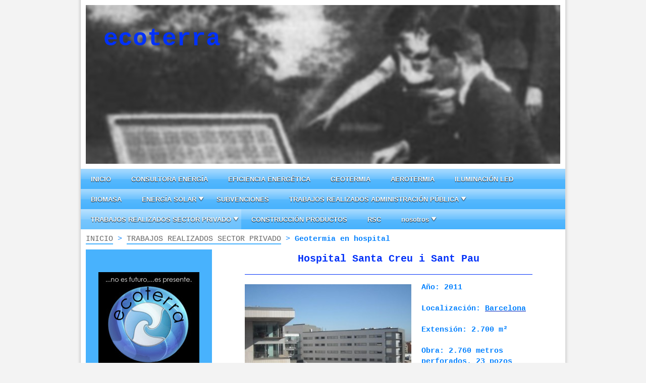

--- FILE ---
content_type: text/html; charset=UTF-8
request_url: https://www.ecoterraenergia.com/trabajos-realizados-sector-privado/geotermia-en-hospital/
body_size: 7592
content:
<!DOCTYPE html>
<html lang="es"  ><head prefix="og: http://ogp.me/ns# fb: http://ogp.me/ns/fb# business: http://ogp.me/ns/business#">
    <meta http-equiv="Content-Type" content="text/html; charset=utf-8"/>
    <meta name="generator" content="IONOS MyWebsite"/>
        
    <link rel="dns-prefetch" href="//cdn.website-start.de/"/>
    <link rel="dns-prefetch" href="//103.mod.mywebsite-editor.com"/>
    <link rel="dns-prefetch" href="https://103.sb.mywebsite-editor.com/"/>
    <link rel="shortcut icon" href="https://www.ecoterraenergia.com/s/misc/favicon.png?1341117171"/>
        <title>ecoterra energia - Geotermia en hospital</title>
    
    

<meta name="format-detection" content="telephone=no"/>
        <meta name="description" content="Promotora integral de eficiencia energética y energías renovables. Ingeniería, Instalación, Distribución, Financiación y Subvenciones. Particulares: llevamos la eficiencia energética y las energías renovables directamente a tu casa."/>
            <meta name="robots" content="index,follow"/>
        <link href="https://www.ecoterraenergia.com/s/style/layout.css?1706734762" rel="stylesheet" type="text/css"/>
    <link href="https://www.ecoterraenergia.com/s/style/main.css?1706734762" rel="stylesheet" type="text/css"/>
    <link href="https://www.ecoterraenergia.com/s/style/font.css?1706734762" rel="stylesheet" type="text/css"/>
    <link href="//cdn.website-start.de/app/cdn/min/group/web.css?1763478093678" rel="stylesheet" type="text/css"/>
<link href="//cdn.website-start.de/app/cdn/min/moduleserver/css/es_ES/common,shoppingbasket?1763478093678" rel="stylesheet" type="text/css"/>
    <link href="https://103.sb.mywebsite-editor.com/app/logstate2-css.php?site=611930685&amp;t=1768963966" rel="stylesheet" type="text/css"/>

<script type="text/javascript">
    /* <![CDATA[ */
var stagingMode = '';
    /* ]]> */
</script>
<script src="https://103.sb.mywebsite-editor.com/app/logstate-js.php?site=611930685&amp;t=1768963966"></script>

    <link href="https://www.ecoterraenergia.com/s/style/print.css?1763478093678" rel="stylesheet" media="print" type="text/css"/>
    <script type="text/javascript">
    /* <![CDATA[ */
    var systemurl = 'https://103.sb.mywebsite-editor.com/';
    var webPath = '/';
    var proxyName = '';
    var webServerName = 'www.ecoterraenergia.com';
    var sslServerUrl = 'https://www.ecoterraenergia.com';
    var nonSslServerUrl = 'http://www.ecoterraenergia.com';
    var webserverProtocol = 'http://';
    var nghScriptsUrlPrefix = '//103.mod.mywebsite-editor.com';
    var sessionNamespace = 'DIY_SB';
    var jimdoData = {
        cdnUrl:  '//cdn.website-start.de/',
        messages: {
            lightBox: {
    image : 'Imagen',
    of: 'de'
}

        },
        isTrial: 0,
        pageId: 925354097    };
    var script_basisID = "611930685";

    diy = window.diy || {};
    diy.web = diy.web || {};

        diy.web.jsBaseUrl = "//cdn.website-start.de/s/build/";

    diy.context = diy.context || {};
    diy.context.type = diy.context.type || 'web';
    /* ]]> */
</script>

<script type="text/javascript" src="//cdn.website-start.de/app/cdn/min/group/web.js?1763478093678" crossorigin="anonymous"></script><script type="text/javascript" src="//cdn.website-start.de/s/build/web.bundle.js?1763478093678" crossorigin="anonymous"></script><script src="//cdn.website-start.de/app/cdn/min/moduleserver/js/es_ES/common,shoppingbasket?1763478093678"></script>
<script type="text/javascript" src="https://cdn.website-start.de/proxy/apps/static/resource/dependencies/"></script><script type="text/javascript">
                    if (typeof require !== 'undefined') {
                        require.config({
                            waitSeconds : 10,
                            baseUrl : 'https://cdn.website-start.de/proxy/apps/static/js/'
                        });
                    }
                </script><script type="text/javascript" src="//cdn.website-start.de/app/cdn/min/group/pfcsupport.js?1763478093678" crossorigin="anonymous"></script>    <meta property="og:type" content="business.business"/>
    <meta property="og:url" content="https://www.ecoterraenergia.com/trabajos-realizados-sector-privado/geotermia-en-hospital/"/>
    <meta property="og:title" content="ecoterra energia - Geotermia en hospital"/>
            <meta property="og:description" content="Promotora integral de eficiencia energética y energías renovables. Ingeniería, Instalación, Distribución, Financiación y Subvenciones. Particulares: llevamos la eficiencia energética y las energías renovables directamente a tu casa."/>
                <meta property="og:image" content="https://www.ecoterraenergia.com/s/img/emotionheader.jpg"/>
        <meta property="business:contact_data:country_name" content="España"/>
    
    
    
    
    
    
    
    
</head>


<body class="body diyBgActive  cc-pagemode-default diy-market-es_ES" data-pageid="925354097" id="page-925354097">
    
    <div class="diyw">
        
<div id="container">
	<div id="header"> 
<style type="text/css" media="all">
.diyw div#emotion-header {
        max-width: 940px;
        max-height: 315px;
                background: #88cafd;
    }

.diyw div#emotion-header-title-bg {
    left: 0%;
    top: 0%;
    width: 100%;
    height: 20%;

    background-color: #FFFFFF;
    opacity: 0.50;
    filter: alpha(opacity = 50);
    display: none;}
.diyw img#emotion-header-logo {
    left: 1.00%;
    top: 0.00%;
    background: transparent;
                border: none;
        padding: 0px;
                display: none;
    }

.diyw div#emotion-header strong#emotion-header-title {
    left: 73%;
    top: 34%;
    color: #0231f9;
        font: normal bold 48px/120% 'Courier New', Courier, monospace;
}

.diyw div#emotion-no-bg-container{
    max-height: 315px;
}

.diyw div#emotion-no-bg-container .emotion-no-bg-height {
    margin-top: 33.51%;
}
</style>
<div id="emotion-header" data-action="loadView" data-params="active" data-imagescount="1">
            <img src="https://www.ecoterraenergia.com/s/img/emotionheader.jpg?1359367445.940px.315px" id="emotion-header-img" alt=""/>
            
        <div id="ehSlideshowPlaceholder">
            <div id="ehSlideShow">
                <div class="slide-container">
                                        <div style="background-color: #88cafd">
                            <img src="https://www.ecoterraenergia.com/s/img/emotionheader.jpg?1359367445.940px.315px" alt=""/>
                        </div>
                                    </div>
            </div>
        </div>


        <script type="text/javascript">
        //<![CDATA[
                diy.module.emotionHeader.slideShow.init({ slides: [{"url":"https:\/\/www.ecoterraenergia.com\/s\/img\/emotionheader.jpg?1359367445.940px.315px","image_alt":"","bgColor":"#88cafd"}] });
        //]]>
        </script>

    
            
        
            
    
            <strong id="emotion-header-title" style="text-align: left">ecoterra</strong>
                    <div class="notranslate">
                <svg xmlns="http://www.w3.org/2000/svg" version="1.1" id="emotion-header-title-svg" viewBox="0 0 940 315" preserveAspectRatio="xMinYMin meet"><text style="font-family:'Courier New', Courier, monospace;font-size:48px;font-style:normal;font-weight:bold;fill:#0231f9;line-height:1.2em;"><tspan x="0" style="text-anchor: start" dy="0.95em">ecoterra</tspan></text></svg>
            </div>
            
    
    <script type="text/javascript">
    //<![CDATA[
    (function ($) {
        function enableSvgTitle() {
                        var titleSvg = $('svg#emotion-header-title-svg'),
                titleHtml = $('#emotion-header-title'),
                emoWidthAbs = 940,
                emoHeightAbs = 315,
                offsetParent,
                titlePosition,
                svgBoxWidth,
                svgBoxHeight;

                        if (titleSvg.length && titleHtml.length) {
                offsetParent = titleHtml.offsetParent();
                titlePosition = titleHtml.position();
                svgBoxWidth = titleHtml.width();
                svgBoxHeight = titleHtml.height();

                                titleSvg.get(0).setAttribute('viewBox', '0 0 ' + svgBoxWidth + ' ' + svgBoxHeight);
                titleSvg.css({
                   left: Math.roundTo(100 * titlePosition.left / offsetParent.width(), 3) + '%',
                   top: Math.roundTo(100 * titlePosition.top / offsetParent.height(), 3) + '%',
                   width: Math.roundTo(100 * svgBoxWidth / emoWidthAbs, 3) + '%',
                   height: Math.roundTo(100 * svgBoxHeight / emoHeightAbs, 3) + '%'
                });

                titleHtml.css('visibility','hidden');
                titleSvg.css('visibility','visible');
            }
        }

        
            var posFunc = function($, overrideSize) {
                var elems = [], containerWidth, containerHeight;
                                    elems.push({
                        selector: '#emotion-header-title',
                        overrideSize: true,
                        horPos: 5,
                        vertPos: 13                    });
                    lastTitleWidth = $('#emotion-header-title').width();
                                                elems.push({
                    selector: '#emotion-header-title-bg',
                    horPos: 0,
                    vertPos: 0                });
                                
                containerWidth = parseInt('940');
                containerHeight = parseInt('315');

                for (var i = 0; i < elems.length; ++i) {
                    var el = elems[i],
                        $el = $(el.selector),
                        pos = {
                            left: el.horPos,
                            top: el.vertPos
                        };
                    if (!$el.length) continue;
                    var anchorPos = $el.anchorPosition();
                    anchorPos.$container = $('#emotion-header');

                    if (overrideSize === true || el.overrideSize === true) {
                        anchorPos.setContainerSize(containerWidth, containerHeight);
                    } else {
                        anchorPos.setContainerSize(null, null);
                    }

                    var pxPos = anchorPos.fromAnchorPosition(pos),
                        pcPos = anchorPos.toPercentPosition(pxPos);

                    var elPos = {};
                    if (!isNaN(parseFloat(pcPos.top)) && isFinite(pcPos.top)) {
                        elPos.top = pcPos.top + '%';
                    }
                    if (!isNaN(parseFloat(pcPos.left)) && isFinite(pcPos.left)) {
                        elPos.left = pcPos.left + '%';
                    }
                    $el.css(elPos);
                }

                // switch to svg title
                enableSvgTitle();
            };

                        var $emotionImg = jQuery('#emotion-header-img');
            if ($emotionImg.length > 0) {
                // first position the element based on stored size
                posFunc(jQuery, true);

                // trigger reposition using the real size when the element is loaded
                var ehLoadEvTriggered = false;
                $emotionImg.one('load', function(){
                    posFunc(jQuery);
                    ehLoadEvTriggered = true;
                                        diy.module.emotionHeader.slideShow.start();
                                    }).each(function() {
                                        if(this.complete || typeof this.complete === 'undefined') {
                        jQuery(this).load();
                    }
                });

                                noLoadTriggeredTimeoutId = setTimeout(function() {
                    if (!ehLoadEvTriggered) {
                        posFunc(jQuery);
                    }
                    window.clearTimeout(noLoadTriggeredTimeoutId)
                }, 5000);//after 5 seconds
            } else {
                jQuery(function(){
                    posFunc(jQuery);
                });
            }

                        if (jQuery.isBrowser && jQuery.isBrowser.ie8) {
                var longTitleRepositionCalls = 0;
                longTitleRepositionInterval = setInterval(function() {
                    if (lastTitleWidth > 0 && lastTitleWidth != jQuery('#emotion-header-title').width()) {
                        posFunc(jQuery);
                    }
                    longTitleRepositionCalls++;
                    // try this for 5 seconds
                    if (longTitleRepositionCalls === 5) {
                        window.clearInterval(longTitleRepositionInterval);
                    }
                }, 1000);//each 1 second
            }

            }(jQuery));
    //]]>
    </script>

    </div>
 </div>
	<div id="navigation">         <div id="navi_user_">
            <div id="menu">
    <ul id="dropdownmenu" class="ddm_level_1" data-ddm-columns="5" data-ddm-selectedid="925354097" data-ddm-ancestorids="925321540">
            <li class="">
            <a href="https://www.ecoterraenergia.com/">
                                    INICIO                            </a>
                    </li>
            <li class="">
            <a href="https://www.ecoterraenergia.com/consultora-energía/">
                                    CONSULTORA ENERGÍA                            </a>
                    </li>
            <li class="">
            <a href="https://www.ecoterraenergia.com/eficiencia-energética/">
                                    EFICIENCIA ENERGÉTICA                            </a>
                    </li>
            <li class="">
            <a href="https://www.ecoterraenergia.com/geotermia/">
                                    GEOTERMIA                            </a>
                    </li>
            <li class="">
            <a href="https://www.ecoterraenergia.com/aerotermia/">
                                    AEROTERMIA                            </a>
                    </li>
            <li class="">
            <a href="https://www.ecoterraenergia.com/iluminación-led/">
                                    ILUMINACIÓN LED                            </a>
                    </li>
            <li class="">
            <a href="https://www.ecoterraenergia.com/biomasa/">
                                    BIOMASA                            </a>
                    </li>
            <li class=" ddm_has_children">
            <a href="https://www.ecoterraenergia.com/energía-solar/">
                                    ENERGÍA SOLAR                            </a>
                            <ul class="ddm_level_2">
                    
                        
                        <li class=" ddm_row_1 ddm_col_1">
                            <a href="https://www.ecoterraenergia.com/energía-solar/fotovoltaica/">
                                                                    FOTOVOLTAICA                                                            </a>
                                                    </li>
                    
                        
                        <li class=" ddm_row_1 ddm_col_2">
                            <a href="https://www.ecoterraenergia.com/energía-solar/térmica/">
                                                                    TÉRMICA                                                            </a>
                                                    </li>
                                    </ul>
                    </li>
            <li class="">
            <a href="https://www.ecoterraenergia.com/subvenciones/">
                                    SUBVENCIONES                            </a>
                    </li>
            <li class=" ddm_has_children">
            <a href="https://www.ecoterraenergia.com/trabajos-realizados-administración-pública/">
                                    TRABAJOS REALIZADOS ADMINISTRACIÓN PÚBLICA                            </a>
                            <ul class="ddm_level_2">
                    
                        
                        <li class=" ddm_row_1 ddm_col_1">
                            <a href="https://www.ecoterraenergia.com/trabajos-realizados-administración-pública/ayto-barbate/">
                                                                    AYTO. BARBATE                                                            </a>
                                                    </li>
                                    </ul>
                    </li>
            <li class=" ddm_has_children ddm_parent">
            <a href="https://www.ecoterraenergia.com/trabajos-realizados-sector-privado/">
                                    TRABAJOS REALIZADOS SECTOR PRIVADO                            </a>
                            <ul class="ddm_level_2">
                    
                        
                        <li class=" ddm_row_1 ddm_col_1">
                            <a href="https://www.ecoterraenergia.com/trabajos-realizados-sector-privado/geotermia-vivienda-unifamiliar/">
                                                                    Geotermia vivienda unifamiliar                                                            </a>
                                                    </li>
                    
                        
                        <li class=" ddm_selected ddm_row_1 ddm_col_2">
                            <a href="https://www.ecoterraenergia.com/trabajos-realizados-sector-privado/geotermia-en-hospital/">
                                                                    Geotermia en hospital                                                            </a>
                                                    </li>
                    
                        
                        <li class=" ddm_row_1 ddm_col_3">
                            <a href="https://www.ecoterraenergia.com/trabajos-realizados-sector-privado/geotermia-en-edificio-de-oficinas/">
                                                                    Geotermia en edificio de oficinas                                                            </a>
                                                    </li>
                    
                        
                        <li class=" ddm_row_1 ddm_col_4">
                            <a href="https://www.ecoterraenergia.com/trabajos-realizados-sector-privado/geotermia-en-polideportivo/">
                                                                    Geotermia en polideportivo                                                            </a>
                                                    </li>
                    
                        
                        <li class=" ddm_row_1 ddm_col_5">
                            <a href="https://www.ecoterraenergia.com/trabajos-realizados-sector-privado/geotermia-en-colegio/">
                                                                    Geotermia en colegio                                                            </a>
                                                    </li>
                    
                                                    <li class="ddm_row_separator"></li>
                        
                        <li class=" ddm_row_2 ddm_col_1">
                            <a href="https://www.ecoterraenergia.com/trabajos-realizados-sector-privado/geotermia-en-bloque-de-viviendas/">
                                                                    Geotermia en bloque de viviendas                                                            </a>
                                                    </li>
                    
                        
                        <li class=" ddm_row_2 ddm_col_2">
                            <a href="https://www.ecoterraenergia.com/trabajos-realizados-sector-privado/led-en-hotel/">
                                                                    LED en hotel                                                            </a>
                                                    </li>
                    
                        
                        <li class=" ddm_row_2 ddm_col_3">
                            <a href="https://www.ecoterraenergia.com/trabajos-realizados-sector-privado/led-en-centro-comercial/">
                                                                    LED en centro comercial                                                            </a>
                                                    </li>
                                    </ul>
                    </li>
            <li class="">
            <a href="https://www.ecoterraenergia.com/construcción-productos/">
                                    CONSTRUCCIÓN PRODUCTOS                            </a>
                    </li>
            <li class="">
            <a href="https://www.ecoterraenergia.com/rsc/">
                                    RSC                            </a>
                    </li>
            <li class=" ddm_has_children">
            <a href="https://www.ecoterraenergia.com/nosotros/">
                                    nosotros                            </a>
                            <ul class="ddm_level_2">
                    
                        
                        <li class=" ddm_row_1 ddm_col_1">
                            <a href="https://www.ecoterraenergia.com/nosotros/contacto/">
                                                                    contacto                                                            </a>
                                                    </li>
                    
                        
                        <li class=" ddm_row_1 ddm_col_2">
                            <a href="https://www.ecoterraenergia.com/nosotros/localización/">
                                                                    localización                                                            </a>
                                                    </li>
                    
                        
                        <li class=" ddm_row_1 ddm_col_3">
                            <a href="https://www.ecoterraenergia.com/nosotros/aviso-legal/">
                                                                    aviso legal                                                            </a>
                                                    </li>
                                    </ul>
                    </li>
        </ul>
</div>        </div>
        <div class="clear" style="line-height: 0;"></div>

 </div>
	<div id="content">
		<div id="breadcrumb"> <span class="breadcrumb_head"></span>
    
    <span class="breadcrumb_item">

        
            <a href="https://www.ecoterraenergia.com/">INICIO</a>
            <span class="breadcrumb_separator">&gt;</span>

        
    </span>
    
    <span class="breadcrumb_item">

        
            <a href="https://www.ecoterraenergia.com/trabajos-realizados-sector-privado/">TRABAJOS REALIZADOS SECTOR PRIVADO</a>
            <span class="breadcrumb_separator">&gt;</span>

        
    </span>
    
    <span class="breadcrumb_item_selected">

        
            Geotermia en hospital
        
    </span>
 </div>
		<div id="mainContent"> 
        <div id="content_area">
        	<div id="content_start"></div>
        	
        
        <div id="matrix_1026209411" class="sortable-matrix" data-matrixId="1026209411"><div class="n module-type-header diyfeLiveArea "> <h1><span class="diyfeDecoration">Hospital Santa Creu i Sant Pau</span></h1> </div><div class="n module-type-hr diyfeLiveArea "> <div style="padding: 0px 0px">
    <div class="hr"></div>
</div>
 </div><div class="n module-type-textWithImage diyfeLiveArea "> 
<div class="clearover " id="textWithImage-5793524869">
<div class="align-container imgleft imgblock" style="max-width: 100%; width: 330px;">
    <a class="imagewrapper" href="https://www.ecoterraenergia.com/s/cc_images/cache_2436177972.jpg?t=1364845060" rel="lightbox[5793524869]">
        <img src="https://www.ecoterraenergia.com/s/cc_images/cache_2436177972.jpg?t=1364845060" id="image_5793524869" alt="" style="width:100%"/>
    </a>


</div> 
<div class="textwrapper">
<p><span style="color: #0080ff;"><strong>Año: 2011</strong></span></p>
<div class="divider_line"> </div>
<p><span style="color: #0080ff;"><strong>Localización: <a href="http://maps.google.es/maps/ms?msid=214008634014270170799.0004af7d7631a31765737&amp;msa=0&amp;ll=42.098222,1.40625&amp;spn=4.36918,9.854736&amp;iwloc=0004b00ec55024407f846" target="_blank"><span style="color: #0080ff;">Barcelona</span></a></strong></span></p>
<div class="divider_line"> </div>
<p><span style="color: #0080ff;"><strong>Extensión: 2.700 m²</strong></span></p>
<div class="divider_line"> </div>
<p><span style="color: #0080ff;"><strong>Obra: 2.760 metros perforados. 23 pozos</strong></span><br/>
<span style="color: #0080ff;"><strong>de 120 metros.</strong></span></p>
<div class="divider_line"> </div>
<p><span style="color: #0080ff;"><strong>Web: <a href="http://www.santpau.es/" target="_blank"><span style="color: #0080ff;">www.santpau.es</span></a></strong></span></p>
</div>
</div> 
<script type="text/javascript">
    //<![CDATA[
    jQuery(document).ready(function($){
        var $target = $('#textWithImage-5793524869');

        if ($.fn.swipebox && Modernizr.touch) {
            $target
                .find('a[rel*="lightbox"]')
                .addClass('swipebox')
                .swipebox();
        } else {
            $target.tinyLightbox({
                item: 'a[rel*="lightbox"]',
                cycle: false,
                hideNavigation: true
            });
        }
    });
    //]]>
</script>
 </div></div>
        
        
        </div> </div>
		<div id="subContent" class="altcolor"> <div id="matrix_1024815658" class="sortable-matrix" data-matrixId="1024815658"><div class="n module-type-imageSubtitle diyfeLiveArea "> <div class="clearover imageSubtitle" id="imageSubtitle-5784527258">
    <div class="align-container align-left" style="max-width: 200px">
        <a class="imagewrapper" href="https://www.ecoterraenergia.com/s/cc_images/cache_2416123459.jpg?t=1335209895" rel="lightbox[5784527258]">
            <img id="image_2416123459" src="https://www.ecoterraenergia.com/s/cc_images/cache_2416123459.jpg?t=1335209895" alt="" style="max-width: 200px; height:auto"/>
        </a>

        
    </div>

</div>

<script type="text/javascript">
//<![CDATA[
jQuery(function($) {
    var $target = $('#imageSubtitle-5784527258');

    if ($.fn.swipebox && Modernizr.touch) {
        $target
            .find('a[rel*="lightbox"]')
            .addClass('swipebox')
            .swipebox();
    } else {
        $target.tinyLightbox({
            item: 'a[rel*="lightbox"]',
            cycle: false,
            hideNavigation: true
        });
    }
});
//]]>
</script>
 </div><div class="n module-type-header diyfeLiveArea "> <h1><span class="diyfeDecoration">INGENIERÍA   INSTALACIÓN   DISTRIBUCIÓN   FINANCIACIÓN   SUBVENCIONES</span></h1> </div><div class="n module-type-hr diyfeLiveArea "> <div style="padding: 0px 0px">
    <div class="hr"></div>
</div>
 </div><div class="n module-type-imageSubtitle diyfeLiveArea "> <div class="clearover imageSubtitle" id="imageSubtitle-5785028223">
    <div class="align-container align-center" style="max-width: 150px">
        <a class="imagewrapper" href="http://idae.electura.es/libros/220/" target="_blank">
            <img id="image_2420316697" src="https://www.ecoterraenergia.com/s/cc_images/cache_2420316697.jpg?t=1340931660" alt="" style="max-width: 150px; height:auto"/>
        </a>

        
    </div>

</div>

<script type="text/javascript">
//<![CDATA[
jQuery(function($) {
    var $target = $('#imageSubtitle-5785028223');

    if ($.fn.swipebox && Modernizr.touch) {
        $target
            .find('a[rel*="lightbox"]')
            .addClass('swipebox')
            .swipebox();
    } else {
        $target.tinyLightbox({
            item: 'a[rel*="lightbox"]',
            cycle: false,
            hideNavigation: true
        });
    }
});
//]]>
</script>
 </div><div class="n module-type-imageSubtitle diyfeLiveArea "> <div class="clearover imageSubtitle" id="imageSubtitle-5785250799">
    <div class="align-container align-left" style="max-width: 180px">
        <a class="imagewrapper" href="http://www.agenciaandaluzadelaenergia.es/eventos/ahorro-y-eficiencia-energetica/jornada-%E2%80%9Csistemas-de-gestion-energetica-para-pymes%E2%80%9D-cordoba" target="_blank">
            <img id="image_2420316421" src="https://www.ecoterraenergia.com/s/cc_images/cache_2420316421.jpg?t=1340930055" alt="" style="max-width: 180px; height:auto"/>
        </a>

        
    </div>

</div>

<script type="text/javascript">
//<![CDATA[
jQuery(function($) {
    var $target = $('#imageSubtitle-5785250799');

    if ($.fn.swipebox && Modernizr.touch) {
        $target
            .find('a[rel*="lightbox"]')
            .addClass('swipebox')
            .swipebox();
    } else {
        $target.tinyLightbox({
            item: 'a[rel*="lightbox"]',
            cycle: false,
            hideNavigation: true
        });
    }
});
//]]>
</script>
 </div><div class="n module-type-imageSubtitle diyfeLiveArea "> <div class="clearover imageSubtitle" id="imageSubtitle-5785250765">
    <div class="align-container align-left" style="max-width: 180px">
        <a class="imagewrapper" href="http://www.idae.es/" target="_blank">
            <img id="image_2420316398" src="https://www.ecoterraenergia.com/s/cc_images/cache_2420316398.png?t=1340929053" alt="" style="max-width: 180px; height:auto"/>
        </a>

        
    </div>

</div>

<script type="text/javascript">
//<![CDATA[
jQuery(function($) {
    var $target = $('#imageSubtitle-5785250765');

    if ($.fn.swipebox && Modernizr.touch) {
        $target
            .find('a[rel*="lightbox"]')
            .addClass('swipebox')
            .swipebox();
    } else {
        $target.tinyLightbox({
            item: 'a[rel*="lightbox"]',
            cycle: false,
            hideNavigation: true
        });
    }
});
//]]>
</script>
 </div><div class="n module-type-imageSubtitle diyfeLiveArea "> <div class="clearover imageSubtitle" id="imageSubtitle-5785250781">
    <div class="align-container align-left" style="max-width: 180px">
        <a class="imagewrapper" href="http://www.minetur.gob.es/energia/es-ES/Paginas/index.aspx" target="_blank">
            <img id="image_2420316372" src="https://www.ecoterraenergia.com/s/cc_images/cache_2420316372.png?t=1340928473" alt="" style="max-width: 180px; height:auto"/>
        </a>

        
    </div>

</div>

<script type="text/javascript">
//<![CDATA[
jQuery(function($) {
    var $target = $('#imageSubtitle-5785250781');

    if ($.fn.swipebox && Modernizr.touch) {
        $target
            .find('a[rel*="lightbox"]')
            .addClass('swipebox')
            .swipebox();
    } else {
        $target.tinyLightbox({
            item: 'a[rel*="lightbox"]',
            cycle: false,
            hideNavigation: true
        });
    }
});
//]]>
</script>
 </div><div class="n module-type-imageSubtitle diyfeLiveArea "> <div class="clearover imageSubtitle" id="imageSubtitle-5785250853">
    <div class="align-container align-left" style="max-width: 180px">
        <a class="imagewrapper" href="http://ec.europa.eu/energy/intelligent/" target="_blank">
            <img id="image_2420401986" src="https://www.ecoterraenergia.com/s/cc_images/cache_2420401986.jpg?t=1341083660" alt="" style="max-width: 180px; height:auto"/>
        </a>

        
    </div>

</div>

<script type="text/javascript">
//<![CDATA[
jQuery(function($) {
    var $target = $('#imageSubtitle-5785250853');

    if ($.fn.swipebox && Modernizr.touch) {
        $target
            .find('a[rel*="lightbox"]')
            .addClass('swipebox')
            .swipebox();
    } else {
        $target.tinyLightbox({
            item: 'a[rel*="lightbox"]',
            cycle: false,
            hideNavigation: true
        });
    }
});
//]]>
</script>
 </div><div class="n module-type-imageSubtitle diyfeLiveArea "> <div class="clearover imageSubtitle" id="imageSubtitle-5785250861">
    <div class="align-container align-left" style="max-width: 180px">
        <a class="imagewrapper" href="http://www.iea.org/" target="_blank">
            <img id="image_2420401943" src="https://www.ecoterraenergia.com/s/cc_images/cache_2420401943.jpg?t=1341083645" alt="" style="max-width: 180px; height:auto"/>
        </a>

        
    </div>

</div>

<script type="text/javascript">
//<![CDATA[
jQuery(function($) {
    var $target = $('#imageSubtitle-5785250861');

    if ($.fn.swipebox && Modernizr.touch) {
        $target
            .find('a[rel*="lightbox"]')
            .addClass('swipebox')
            .swipebox();
    } else {
        $target.tinyLightbox({
            item: 'a[rel*="lightbox"]',
            cycle: false,
            hideNavigation: true
        });
    }
});
//]]>
</script>
 </div><div class="n module-type-gallery diyfeLiveArea "> <div id="flashcontent5785251049">
        <div class="ccgalerie clearover" id="lightbox-gallery-5785251049">

<div class="thumb_pro3" id="gallery_thumb_2420340912" style="width: 25px; height: 25px;">
	<div class="innerthumbnail" style="width: 25px; height: 25px;">		<a rel="lightbox[5785251049]" href="https://www.ecoterraenergia.com/s/cc_images/cache_2420340912.png?t=1340984448">			<img src="https://www.ecoterraenergia.com/s/cc_images/thumb_2420340912.png?t=1340984448" id="image_2420340912" alt=""/>
		</a>
	</div>

</div>

<div class="thumb_pro3" id="gallery_thumb_2420340913" style="width: 25px; height: 25px;">
	<div class="innerthumbnail" style="width: 25px; height: 25px;">		<a rel="lightbox[5785251049]" href="https://www.ecoterraenergia.com/s/cc_images/cache_2420340913.jpg?t=1340984448">			<img src="https://www.ecoterraenergia.com/s/cc_images/thumb_2420340913.jpg?t=1340984448" id="image_2420340913" alt=""/>
		</a>
	</div>

</div>

<div class="thumb_pro3" id="gallery_thumb_2420340914" style="width: 25px; height: 25px;">
	<div class="innerthumbnail" style="width: 25px; height: 25px;">		<a rel="lightbox[5785251049]" href="https://www.ecoterraenergia.com/s/cc_images/cache_2420340914.jpg?t=1340984448">			<img src="https://www.ecoterraenergia.com/s/cc_images/thumb_2420340914.jpg?t=1340984448" id="image_2420340914" alt=""/>
		</a>
	</div>

</div>

<div class="thumb_pro3" id="gallery_thumb_2420340915" style="width: 25px; height: 25px;">
	<div class="innerthumbnail" style="width: 25px; height: 25px;">		<a rel="lightbox[5785251049]" href="https://www.ecoterraenergia.com/s/cc_images/cache_2420340915.jpg?t=1340984448">			<img src="https://www.ecoterraenergia.com/s/cc_images/thumb_2420340915.jpg?t=1340984448" id="image_2420340915" alt=""/>
		</a>
	</div>

</div>

<div class="thumb_pro3" id="gallery_thumb_2420340916" style="width: 25px; height: 25px;">
	<div class="innerthumbnail" style="width: 25px; height: 25px;">		<a rel="lightbox[5785251049]" href="https://www.ecoterraenergia.com/s/cc_images/cache_2420340916.jpg?t=1340984448">			<img src="https://www.ecoterraenergia.com/s/cc_images/thumb_2420340916.jpg?t=1340984448" id="image_2420340916" alt=""/>
		</a>
	</div>

</div>

<div class="thumb_pro3" id="gallery_thumb_2420340917" style="width: 25px; height: 25px;">
	<div class="innerthumbnail" style="width: 25px; height: 25px;">		<a rel="lightbox[5785251049]" href="https://www.ecoterraenergia.com/s/cc_images/cache_2420340917.jpg?t=1340984448">			<img src="https://www.ecoterraenergia.com/s/cc_images/thumb_2420340917.jpg?t=1340984448" id="image_2420340917" alt=""/>
		</a>
	</div>

</div>

<div class="thumb_pro3" id="gallery_thumb_2420340918" style="width: 25px; height: 25px;">
	<div class="innerthumbnail" style="width: 25px; height: 25px;">		<a rel="lightbox[5785251049]" href="https://www.ecoterraenergia.com/s/cc_images/cache_2420340918.jpg?t=1340984448">			<img src="https://www.ecoterraenergia.com/s/cc_images/thumb_2420340918.jpg?t=1340984448" id="image_2420340918" alt=""/>
		</a>
	</div>

</div>

<div class="thumb_pro3" id="gallery_thumb_2420340919" style="width: 25px; height: 25px;">
	<div class="innerthumbnail" style="width: 25px; height: 25px;">		<a rel="lightbox[5785251049]" href="https://www.ecoterraenergia.com/s/cc_images/cache_2420340919.jpg?t=1340984448">			<img src="https://www.ecoterraenergia.com/s/cc_images/thumb_2420340919.jpg?t=1340984448" id="image_2420340919" alt=""/>
		</a>
	</div>

</div>

<div class="thumb_pro3" id="gallery_thumb_2420340920" style="width: 25px; height: 25px;">
	<div class="innerthumbnail" style="width: 25px; height: 25px;">		<a rel="lightbox[5785251049]" href="https://www.ecoterraenergia.com/s/cc_images/cache_2420340920.jpg?t=1340984448">			<img src="https://www.ecoterraenergia.com/s/cc_images/thumb_2420340920.jpg?t=1340984448" id="image_2420340920" alt=""/>
		</a>
	</div>

</div>

<div class="thumb_pro3" id="gallery_thumb_2420340921" style="width: 25px; height: 25px;">
	<div class="innerthumbnail" style="width: 25px; height: 25px;">		<a rel="lightbox[5785251049]" href="https://www.ecoterraenergia.com/s/cc_images/cache_2420340921.jpg?t=1340984448">			<img src="https://www.ecoterraenergia.com/s/cc_images/thumb_2420340921.jpg?t=1340984448" id="image_2420340921" alt=""/>
		</a>
	</div>

</div>

<div class="thumb_pro3" id="gallery_thumb_2420340922" style="width: 25px; height: 25px;">
	<div class="innerthumbnail" style="width: 25px; height: 25px;">		<a rel="lightbox[5785251049]" href="https://www.ecoterraenergia.com/s/cc_images/cache_2420340922.jpg?t=1340984448">			<img src="https://www.ecoterraenergia.com/s/cc_images/thumb_2420340922.jpg?t=1340984448" id="image_2420340922" alt=""/>
		</a>
	</div>

</div>

<div class="thumb_pro3" id="gallery_thumb_2420340923" style="width: 25px; height: 25px;">
	<div class="innerthumbnail" style="width: 25px; height: 25px;">		<a rel="lightbox[5785251049]" href="https://www.ecoterraenergia.com/s/cc_images/cache_2420340923.jpg?t=1340984448">			<img src="https://www.ecoterraenergia.com/s/cc_images/thumb_2420340923.jpg?t=1340984448" id="image_2420340923" alt=""/>
		</a>
	</div>

</div>

<div class="thumb_pro3" id="gallery_thumb_2420340924" style="width: 25px; height: 25px;">
	<div class="innerthumbnail" style="width: 25px; height: 25px;">		<a rel="lightbox[5785251049]" href="https://www.ecoterraenergia.com/s/cc_images/cache_2420340924.jpg?t=1340984448">			<img src="https://www.ecoterraenergia.com/s/cc_images/thumb_2420340924.jpg?t=1340984448" id="image_2420340924" alt=""/>
		</a>
	</div>

</div>

<div class="thumb_pro3" id="gallery_thumb_2420340925" style="width: 25px; height: 25px;">
	<div class="innerthumbnail" style="width: 25px; height: 25px;">		<a rel="lightbox[5785251049]" href="https://www.ecoterraenergia.com/s/cc_images/cache_2420340925.jpg?t=1340984448">			<img src="https://www.ecoterraenergia.com/s/cc_images/thumb_2420340925.jpg?t=1340984448" id="image_2420340925" alt=""/>
		</a>
	</div>

</div>

<div class="thumb_pro3" id="gallery_thumb_2420340926" style="width: 25px; height: 25px;">
	<div class="innerthumbnail" style="width: 25px; height: 25px;">		<a rel="lightbox[5785251049]" href="https://www.ecoterraenergia.com/s/cc_images/cache_2420340926.jpg?t=1340984448">			<img src="https://www.ecoterraenergia.com/s/cc_images/thumb_2420340926.jpg?t=1340984448" id="image_2420340926" alt=""/>
		</a>
	</div>

</div>

<div class="thumb_pro3" id="gallery_thumb_2420340927" style="width: 25px; height: 25px;">
	<div class="innerthumbnail" style="width: 25px; height: 25px;">		<a rel="lightbox[5785251049]" href="https://www.ecoterraenergia.com/s/cc_images/cache_2420340927.jpg?t=1340984448">			<img src="https://www.ecoterraenergia.com/s/cc_images/thumb_2420340927.jpg?t=1340984448" id="image_2420340927" alt=""/>
		</a>
	</div>

</div>

<div class="thumb_pro3" id="gallery_thumb_2420340928" style="width: 25px; height: 25px;">
	<div class="innerthumbnail" style="width: 25px; height: 25px;">		<a rel="lightbox[5785251049]" href="https://www.ecoterraenergia.com/s/cc_images/cache_2420340928.jpg?t=1340984448">			<img src="https://www.ecoterraenergia.com/s/cc_images/thumb_2420340928.jpg?t=1340984448" id="image_2420340928" alt=""/>
		</a>
	</div>

</div>

<div class="thumb_pro3" id="gallery_thumb_2420340929" style="width: 25px; height: 25px;">
	<div class="innerthumbnail" style="width: 25px; height: 25px;">		<a rel="lightbox[5785251049]" href="https://www.ecoterraenergia.com/s/cc_images/cache_2420340929.jpg?t=1340984448">			<img src="https://www.ecoterraenergia.com/s/cc_images/thumb_2420340929.jpg?t=1340984448" id="image_2420340929" alt=""/>
		</a>
	</div>

</div>

<div class="thumb_pro3" id="gallery_thumb_2420340930" style="width: 25px; height: 25px;">
	<div class="innerthumbnail" style="width: 25px; height: 25px;">		<a rel="lightbox[5785251049]" href="https://www.ecoterraenergia.com/s/cc_images/cache_2420340930.jpg?t=1340984448">			<img src="https://www.ecoterraenergia.com/s/cc_images/thumb_2420340930.jpg?t=1340984448" id="image_2420340930" alt=""/>
		</a>
	</div>

</div>

<div class="thumb_pro3" id="gallery_thumb_2420340931" style="width: 25px; height: 25px;">
	<div class="innerthumbnail" style="width: 25px; height: 25px;">		<a rel="lightbox[5785251049]" href="https://www.ecoterraenergia.com/s/cc_images/cache_2420340931.jpg?t=1340984448">			<img src="https://www.ecoterraenergia.com/s/cc_images/thumb_2420340931.jpg?t=1340984448" id="image_2420340931" alt=""/>
		</a>
	</div>

</div>

<div class="thumb_pro3" id="gallery_thumb_2420340932" style="width: 25px; height: 25px;">
	<div class="innerthumbnail" style="width: 25px; height: 25px;">		<a rel="lightbox[5785251049]" href="https://www.ecoterraenergia.com/s/cc_images/cache_2420340932.png?t=1340984448">			<img src="https://www.ecoterraenergia.com/s/cc_images/thumb_2420340932.png?t=1340984448" id="image_2420340932" alt=""/>
		</a>
	</div>

</div>
</div>
   <script type="text/javascript">
  //<![CDATA[
      jQuery(document).ready(function($){
          var $galleryEl = $('#lightbox-gallery-5785251049');

          if ($.fn.swipebox && Modernizr.touch) {
              $galleryEl
                  .find('a[rel*="lightbox"]')
                  .addClass('swipebox')
                  .swipebox();
          } else {
              $galleryEl.tinyLightbox({
                  item: 'a[rel*="lightbox"]',
                  cycle: true
              });
          }
      });
    //]]>
    </script>
</div>
<script type="text/javascript">
/* <![CDATA[ */
    jQuery('#flashcontent5785251049').flash(
        {
            version: '9.0.28',
            flashvars: {
                XMLPath: '/s/swf/5785251049_flashimagesconfig.xml',
                langID: 'EN'
                            },
            bgcolor: '#000'
        },
        {
            height: '158',
            src: '//cdn.website-start.de/c/swf/ws-slideshow.swf',
            id: 'flashobject5785251049'
        }
    );

    // hack für open onclick #5934
    /* ]]> */
</script>
 </div></div> </div>
		<div class="c"></div>
	</div>
	<div id="footer"> <div id="contentfooter">
    <div class="leftrow">
                        <a rel="nofollow" href="javascript:window.print();">
                    <img class="inline" height="14" width="18" src="//cdn.website-start.de/s/img/cc/printer.gif" alt=""/>
                    Versión para imprimir                </a> <span class="footer-separator">|</span>
                <a href="https://www.ecoterraenergia.com/sitemap/">Mapa del sitio</a>
                        <br/> © Grupo Gad Eficiencia Energética S.L.
            </div>
    <script type="text/javascript">
        window.diy.ux.Captcha.locales = {
            generateNewCode: 'Generar nuevo código',
            enterCode: 'Introduce el código.'
        };
        window.diy.ux.Cap2.locales = {
            generateNewCode: 'Generar nuevo código',
            enterCode: 'Introduce el código.'
        };
    </script>
    <div class="rightrow">
                    <span class="loggedout">
                <a rel="nofollow" id="login" href="https://login.1and1-editor.com/611930685/www.ecoterraenergia.com/es?pageId=925354097">
                    Iniciar sesión                </a>
            </span>
                <p><a class="diyw switchViewWeb" href="javascript:switchView('desktop');">Vista Web</a><a class="diyw switchViewMobile" href="javascript:switchView('mobile');">Vista Móvil</a></p>
                <span class="loggedin">
            <a rel="nofollow" id="logout" href="https://103.sb.mywebsite-editor.com/app/cms/logout.php">Cerrar sesión</a> <span class="footer-separator">|</span>
            <a rel="nofollow" id="edit" href="https://103.sb.mywebsite-editor.com/app/611930685/925354097/">Editar página</a>
        </span>
    </div>
</div>
            <div id="loginbox" class="hidden">
                <script type="text/javascript">
                    /* <![CDATA[ */
                    function forgotpw_popup() {
                        var url = 'https://contrasena.1and1.es/xml/request/RequestStart';
                        fenster = window.open(url, "fenster1", "width=600,height=400,status=yes,scrollbars=yes,resizable=yes");
                        // IE8 doesn't return the window reference instantly or at all.
                        // It may appear the call failed and fenster is null
                        if (fenster && fenster.focus) {
                            fenster.focus();
                        }
                    }
                    /* ]]> */
                </script>
                                <img class="logo" src="//cdn.website-start.de/s/img/logo.gif" alt="IONOS" title="IONOS"/>

                <div id="loginboxOuter"></div>
            </div>
        
 </div>
</div>
<div class="c"></div>
    </div>

    
    </body>


<!-- rendered at Fri, 16 Jan 2026 07:52:32 +0100 -->
</html>


--- FILE ---
content_type: text/css
request_url: https://www.ecoterraenergia.com/s/style/layout.css?1706734762
body_size: 1290
content:

body 
{
	margin: 0;
	padding: 0;
	background: #f3f3f3;
}

body .diyw 
{
	text-wrap: normal;
	word-wrap: break-word;
}



.diyw .altcolor {
	background-color: #48b2fd;
}

.diyw h1, .diyw h2, .diyw h3 {
	text-wrap: normal;
	word-wrap: break-word;
}



body .diyw
{
	font-size: 12px;
	color: #666;
	font-family: Arial, Helvetica, sans-serif;
}
.diyw p,.diyw td {
	font-size: 12px;
	color: #666;
	font-family: Arial, Helvetica, sans-serif;
}

.diyw h1, .diyw h2, .diyw h3 {
}

.diyw p {
}

.diyw a,
.diyw a:link,
.diyw a:visited {
	color: #b2e231;
	text-decoration: underline;
}

.diyw a:hover,
.diyw a:focus {
	text-decoration: none;
}

.diyw div.hr {
	border-color: #666;
}


.diyw img, .diyw a img {
	border: 0;
}

.diyw img {
	display: block;
}


.diyw .c {
	clear: both;
}


.diyw #container {
	margin: 0 auto;
	width: 960px;
	background: url(https://www.ecoterraenergia.com/s/img/bg.png) top center repeat-y;
	padding: 0 7px;
}


.diyw #header {
	padding: 10px;
}


.diyw #header #emotion-header-img {
}


.diyw #header #emotion-header-title {
}


.diyw #navigation {
	background: url(https://www.ecoterraenergia.com/s/img/bg-nav-repeat.png) 0px 0px repeat #48b2fd;
	font-family: Helvetica, Arial, sans-serif;
}

.diyw #menu {
}

.diyw #menu .ddm_level_1 {
	width: 100%;
}

.diyw #menu .ddm_level_1 > li{
}

.diyw #menu .ddm_level_1 > li > a {
	text-decoration: none;
	color: #fff;
	font-size: 13px;
	font-weight: bold;
	display: block;
	height: 30px;
	padding: 10px 20px 0;
	text-shadow: 0px 1px 1px #000;
}

.diyw #menu .ddm_level_1 > li:hover > a,
.diyw #menu .ddm_level_1 > li > a:hover {
	cursor: pointer;
	background: url(https://www.ecoterraenergia.com/s/img/bg-nav.png) 0px 0px repeat-x;
}

.diyw #menu .ddm_level_1 > li.ddm_selected > a {
	background: url(https://www.ecoterraenergia.com/s/img/bg-nav.png) 0px 0px repeat-x;
}

.diyw #menu .ddm_level_1 > li.ddm_has_children > a{
	background: url(https://www.ecoterraenergia.com/s/img/bg-nav.png) right -40px no-repeat;
}

.diyw #menu .ddm_level_1 > li.ddm_has_children > a:hover,
.diyw #menu .ddm_level_1 > li.ddm_has_children:hover > a {
	background: url(https://www.ecoterraenergia.com/s/img/bg-nav.png) right -80px no-repeat;
}

.diyw #menu .ddm_level_1 > li.ddm_has_children.ddm_selected > a {
	background: url(https://www.ecoterraenergia.com/s/img/bg-nav.png) right -80px no-repeat;
}

.diyw #menu .ddm_level_1 > li.ddm_parent > a{
	background: url(https://www.ecoterraenergia.com/s/img/bg-nav.png) right -80px no-repeat;
}

.diyw #menu .ddm_level_2 {
	width: 900px;
	left: 0px;
	background-color: #48b2fd;
	margin:5px 10px;
	padding: 25px 20px;
	-moz-box-shadow: 0px 0px 10px #000;
	-webkit-box-shadow: 0px 0px 10px #000;
	box-shadow: 0px 0px 10px #000;
	font-family: Verdana, Helvetica, Arial, sans-serif;
}

.diyw #menu .ddm_level_2 > li {
	width: 143px;
	
	margin-bottom: 20px;
	padding: 0 18px 20px 18px;
	background: url(https://www.ecoterraenergia.com/s/img/bg_ddm_level2.png) bottom right no-repeat;
	
}

.diyw #menu .ddm_level_2 > li:first-child {
	border-left: none;
}

.diyw #menu .ddm_level_2 > li > a {
	padding-left: 2px;
	text-decoration: none;
	font-weight: bold;
	color: #fff;
	display: block;
}

.diyw #menu .ddm_level_2 > li > a:hover,
.diyw #menu .ddm_level_2 > li.ddm_parent >a {
	background: #48b2fd url(https://www.ecoterraenergia.com/s/img/bg-nav-lvl2-active.png) repeat top left;
}

.diyw #menu .ddm_level_2 > li.ddm_row_1{
	
}

.diyw #menu .ddm_level_3 {
	padding-top: 8px;
}

.diyw #menu .ddm_level_3 > li {
}

.diyw #menu .ddm_level_3 > li > a {
	text-decoration: none;
	color: #fff;
	font-size: 11px;
	display: block;
	padding-left: 2px;
	margin-top: 1px;
}

.diyw #menu .ddm_level_3 > li > a:hover {
	background: #48b2fd url(https://www.ecoterraenergia.com/s/img/bg-nav-lvl2-active.png) repeat top left;
}

.diyw #menu .ddm_level_1 > li.ddm_selected > a, 
.diyw #menu .ddm_level_2 > li.ddm_selected > a,
.diyw #menu .ddm_level_3 > li.ddm_selected > a {
}

.diyw #menu .ddm_level_3 > li.ddm_selected > a{
	background: #48b2fd url(https://www.ecoterraenergia.com/s/img/bg-nav-lvl2-active.png) repeat top left;
}

.diyw #menu .ddm_level_2 > li.ddm_parent > a {
	font-weight: bold;
}


.diyw #breadcrumb {
	height: 40px;
	padding-left: 10px;
	line-height: 40px;
}

.diyw .breadcrumb_head{
}

	
.diyw .breadcrumb_item a{
}

	
.diyw .breadcrumb_separator{
}

	
.diyw .breadcrumb_item_selected{
	font-weight: bold;
}

.diyw #breadcrumb a,
.diyw #breadcrumb a:link,
.diyw #breadcrumb a:visited{
	color: #666;
	text-decoration: none;
	border-bottom: 2px solid #48b2fd;
}


.diyw #content {
	padding-bottom: 55px;
}

.diyw #mainContent {
	float: right;
	width: 580px;
	margin-right: 60px;
}

.diyw .cc-pagemode-default #mainContent {
	overflow: hidden;
}


.diyw #subContent {
	float: left;
	width: 210px;
	background: #48b2fd;
	padding: 40px 20px;
	margin-left: 10px;
}

.diyw .cc-pagemode-default #subContent {
	overflow: hidden;
}


.diyw #footer {
	background: #1a1a1a;
	border-top: 1px solid #dedede;
	padding: 7px 10px;
}

.diyw #footer #contentfooter {
	font-size: 10px;
	color: #fff;
}

.diyw #footer a{
	color: #fff;
	text-decoration: none;
	border-bottom: 1px solid #48b2fd;
}


--- FILE ---
content_type: text/css
request_url: https://www.ecoterraenergia.com/s/style/font.css?1706734762
body_size: 437
content:
@charset "utf-8";

body .diyw {}

html body .diyw, html .diyw p, html .diyw table, html .diyw td
{
	font:normal 15px/140% "Courier New", Courier, monospace;
	color:#0080ff;
}

html .diyw h1
{
	font:bold 20px/140% "Courier New", Courier, monospace;
	color:#0231f9;
	text-align:center;
}

html .diyw h2
{
	font:normal 16px/140% "Courier New", Courier, monospace;
	color:#0231f9;
	
}

/* Blog */

.diyw a.trackbackUrl, 
.diyw a.trackbackUrl:link,
.diyw a.trackbackUrl:visited,
.diyw a.trackbackUrl:hover,
.diyw a.trackbackUrl:active
{
	background:#EEEEEE none repeat scroll 0% 0%;
	border:1px solid black;
	color:#333333;
	padding:2px;
	text-decoration:none;
}

.diyw a:link,
.diyw a:visited
{
	text-decoration: underline; /* fix */
	color:#0325bc; 
}

.diyw a:active, 
.diyw a:hover
{
	text-decoration:none; /* fix */
	color: #0325bc;
}

html .diyw div.hr
{
	border-bottom-style:solid;
	border-bottom-width:1px; /* fix */
	border-color: #0231f9;
	height: 1px;
}/*  alternative */

.diyw .altcolor,
.diyw .altcolor p, .diyw .diywebCustomColor p { color:#000000;}

.diyw .altcolor h1, .diyw .diywebCustomColor h1 {color:#000000; }
.diyw .altcolor h2, .diyw .diywebCustomColor h2 {color:#000000; }

.diyw .altcolor a:link, .diyw .diywebCustomColor a:link,
.diyw .altcolor a:visited, .diyw .diywebCustomColor a:visited { color:#b2e231; }

.diyw .altcolor a:active, .diyw .diywebCustomColor a:active,  
.diyw .altcolor a:hover, .diyw .diywebCustomColor a:hover { color:#b2e231; }

.diyw .altcolor div.hr, .diyw .diywebCustomColor div.hr {border-color: #000000;}
